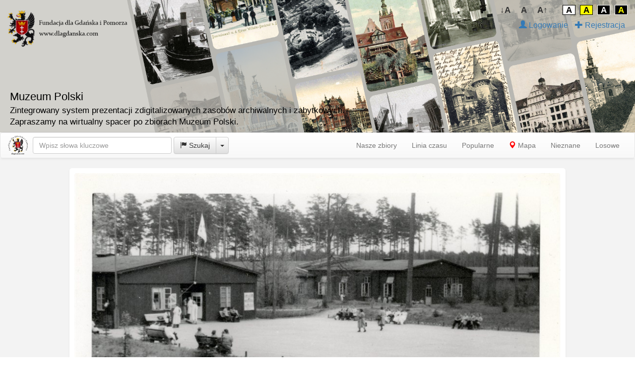

--- FILE ---
content_type: text/html; charset=utf-8
request_url: https://muzeumpolski.pl/resource/1299_prewentorium-pck-w-dzierzaznie.html
body_size: 42018
content:


<!DOCTYPE html PUBLIC "-//W3C//DTD XHTML 1.0 Strict//EN" "http://www.w3.org/TR/xhtml1/DTD/xhtml1-strict.dtd">
<html xmlns="http://www.w3.org/1999/xhtml" xml:lang="pl">
<head><meta http-equiv="X-UA-Compatible" content="IE=Edge" /><meta name="google-site-verification" content="ptJY4CwpFu_6tb46cx1uM9wxGNnZh0BqjU5nN9oRuck" /><link href="../Styles/bootstrap.css" rel="stylesheet" /><link href="../Styles/bootstrap-theme.css" rel="stylesheet" /><link id="maintheme" href="../Styles/Site.css?v7" rel="stylesheet" /><link rel="icon" href="/favicon.ico" type="image/x-icon" /><meta name="viewport" content="width=device-width, initial-scale=1.0" /><meta name="robots" content="index,follow" /><meta name="generator" content="Muzeum Polski - http://mmcafe.pl/Products" />
    <script type="text/javascript" src="https://maps.googleapis.com/maps/api/js?key=AIzaSyBfap4KQ13JjCodXvnHGhD6GbzxMckzPWk&libraries=places"></script>
        
    <script async src="https://www.googletagmanager.com/gtag/js?id=UA-114025931-1"></script>
    <script>
        window.dataLayer = window.dataLayer || [];
    function gtag() { dataLayer.push(arguments); }
    gtag('js', new Date());

        gtag('config', 'UA-114025931-1');
        gtag('config', 'G-361262584');
        
    </script>


<script type="text/javascript">
    var autocomplete = null;
    var autocompleteListener = null;
    var topmode = 1;
    var isleft = 0;

    var documentFontSize = localStorage.getItem("themeFontSize");
    if (documentFontSize == null) documentFontSize = 14;
    setTheme();

    function setTheme() {
        var theme = localStorage.getItem("themeCSS");
        if (theme != null) updateTheme(theme);
    }

    function updateFontSize() {
        try {
            var documentStyle = document.body.style;
            documentStyle.fontSize = documentFontSize + 'px';
        } catch { }
    }
    function updateTheme(theme) {
        try {
            document.getElementById('maintheme').href = "/Styles/" + theme+ ".css?v5";
        } catch { }
    }
    function topContrastControlsFontDecrease() {
        documentFontSize--;
        if (documentFontSize < 10) documentFontSize = 10;
        localStorage.setItem('themeFontSize', documentFontSize);
        updateFontSize();
    }
    function topContrastControlsFontNormal() {
        documentFontSize = 14;
        localStorage.setItem('themeFontSize', documentFontSize);
        updateFontSize();
    }
    function topContrastControlsFontIncrese() {
        documentFontSize++;
        if (documentFontSize > 26) documentFontSize = 26;
        localStorage.setItem('themeFontSize', documentFontSize);
        updateFontSize();
    }

    function topContrastControlsBackgroundNormal() {
        updateTheme("Site");
        localStorage.setItem('themeCSS', "Site");
    }
    function topContrastControlsBackgroundInverted() {
        updateTheme("Site_Inverted");
        localStorage.setItem('themeCSS', "Site_inverted");
    }
    function topContrastControlsBackgroundYellow() {
        updateTheme("Site_yellow");
        localStorage.setItem('themeCSS', "Site_yellow");
    }
    function topContrastControlsBackgroundYellowInverted() {
        updateTheme("Site_inverted_yellow");
        localStorage.setItem('themeCSS', "Site_inverted_yellow");
    }







    function hideSearch(keysfield) {
        var keyprev = document.getElementById("topsearchprev");
        keyprev.style.visibility = "collapse";
    }

    function searchsetmode() {
        if (topmode == 0) {
            if (autocomplete != null) return;
            autocomplete = new google.maps.places.Autocomplete((document.getElementById('topsearch')),{types:['geocode']});
            autocompleteListener = google.maps.event.addListener(autocomplete, 'place_changed', function() {topshowfound();});
        }
        else
        {
            if (autocomplete != null) {
                google.maps.event.removeListener(autocompleteListener);
                google.maps.event.clearInstanceListeners(autocomplete);
                $(".pac-container").remove();
                autocomplete = null;
            }
        }
    }
    function searchinitialize()  {
        setTimeout(function(){ topsearchmode(topmode); }, 100);  
    }
    function topshowfound() {
        var place = autocomplete.getPlace();
        location.href = "/Map/Map.aspx?la=" + place.geometry.location.lat() + "&lo=" + place.geometry.location.lng() +
            "&find=" + place.formatted_address + "&fmode=map";
    }

    function topsearchmode(mode) {
        var search = document.getElementById('topsearch');
        var icon = document.getElementById('topselicon');
        switch (mode)
        {
            case 0:
                search.placeholder = "Wpisz adres miejsca";
                icon.innerHTML = "<span class='glyphicon glyphicon-map-marker'></span>";
                break;
            case 1:
                search.placeholder = "Wpisz słowa kluczowe";
                icon.innerHTML = "<span class='glyphicon glyphicon-flag'></span>";
                break;
            case 2:
                search.placeholder = "Czego szukasz w sklepie?";
                icon.innerHTML = "<span class='glyphicon glyphicon-shopping-cart'></span>";
                break;
        }
        topmode = mode;
        searchsetmode();
    }
    function settopsearchmode(mode) {
        topsearchmode(mode);
        var search = document.getElementById('topsearch');
        search.value = "";
    }
    function topsearchaction() {
        var search = document.getElementById('topsearch');
        if (topmode == 0)
        {
            if(search.value.length == 0)    location.href = "?find=";
            return;
        }
        if(search.value.length > 0)
            location.href = "/Search/Search.aspx?find=" + urlencode(search.value) + "&fmode=" + (topmode == 1 ? "keys" : "shop");
    }
    function topkeypress(event) {
        if ((event != null ? event.keyCode : window.event.keyCode) == 13) {
            topsearchaction();
            return (false);
        }
        return (true);
    }
    function resizepage() {
        var width = document.documentElement.clientWidth;
                
        document.getElementById('topinfotxt').style.display = width < 750 ? "none" : "inline";
        
        document.getElementById('serviceinfo').style.display = width < 700 ? "none" : "inline";
        var res = document.getElementById('resterms');
        if (res != null)
            res.style.display = width < 500 ? "none" : "inline";
//        document.getElementById('topfundacjalogo').style.display = none < 750 ? "none" : "inline";
    }
    function start() {

        resizepage();

        if (localStorage.getItem("muzeumpolski_cookies") == "1")
            return;

        //  show cookies info
        var clientWidth;
        var clientHeight;
        if (document.compatMode == "CSS1Compat") {
            clientWidth = document.documentElement.clientWidth;
            clientHeight = document.documentElement.clientHeight;
        }
        else {
            clientWidth = document.body.clientWidth;
            clientHeight = document.body.clientHeight;
        }
        var cooks = document.getElementById('cooks');
        
        cooks.style.left = (clientWidth - 350) + "px";
        cooks.style.top = (clientHeight - 350 - 20) + "px";
        cooks.style.display = 'block';
    }
    function closecookies() {
        var cooks = document.getElementById('cooks');
        cooks.style.display = 'none';
        localStorage.setItem("muzeumpolski_cookies", "1");
    }
    window.addEventListener("load", start);
    window.addEventListener("resize", resizepage);
    google.maps.event.addDomListener(window, 'load', searchinitialize);
</script>


    

    <meta name="description" content="Prewentorium przeciwgruźlicze dla 600 dzieci, zostało wybudowane przez Szwedzki Czerwony Krzyż w 1946 r. Kompleks składał się z 34 drewnianych budynków rozlokowanych na obszarze 15 ha i składał się z 900 izb. Obsługa składała się z 200 osób w tym był personel medyczny 4 osoby z Szwecji i 55 z Polski m.in. byłe więźniarki obozu w Ravensbrück, przeszkolone jako pielęgniarki w Szwecji oraz personel wychowawczy w całości z Polski. W czerwcu 1947 r. misja szwedzka opuściła ośrodek zostawiając go całkowicie w gestii PCK." />
    <meta name="keywords" content="Muzeum Polski,szpital, dzierżążno, PCK, gruźlica, " />
    <script src="/OpenMap/ol/ol.js"></script>
    <link rel="stylesheet" href="/OpenMap/ol/ol.css" type="text/css"/>
    <link  href="/imageviewer/viewer.css" rel="stylesheet">
    <script src="/imageviewer/viewer.js"></script>



    <script type="text/javascript">
        var map;
        var dragMarker = null;
        var startPos;
        

  

        function gomap() {
            var curmaplink = "/Map/Map.aspx?show=[[54.3252016068516],[18.2564223192969],[54.331453857656],[18.2667075060643]]";
            window.location.assign(curmaplink);
        }

        function initmap() {
            var lat = 54.3283277322538;
            var lon = 18.2615649126806;
            var zoom = 17;

            var map = new ol.Map({
                target: 'mmap-canvas',
                layers: [
                    new ol.layer.Tile({
                        source: new ol.source.OSM()
                    })
                ],
                view: new ol.View({
                    center: ol.proj.fromLonLat([lon, lat]),
                    zoom: zoom
                })
            });
            var layer = new ol.layer.Vector({
                source: new ol.source.Vector({
                    features: [
                        new ol.Feature({
                            geometry: new ol.geom.Point(ol.proj.fromLonLat([lon, lat]))
                        })
                    ]
                }),
                style: new ol.style.Style({
                    image: new ol.style.Icon({
                        anchor: [0.5, 0.5],
                        anchorXUnits: "fraction",
                        anchorYUnits: "fraction",
                        src: "/OpenMap/img/marker.png"
                    })
                })
            });
            map.addLayer(layer);
        }




    </script>

 

<meta property="og:type" content="website" />
<meta property="og:title" content='Prewentorium PCK w Dzierżążnie' />
<meta property="og:description" content='Prewentorium przeciwgruźlicze dla 600 dzieci, zostało wybudowane przez Szwedzki Czerwony Krzyż w 1946 r. Kompleks składał się z 34 drewnianych budynków rozlokowanych na obszarze 15 ha i składał się z 900 izb. Obsługa składała się z 200 osób w tym był personel medyczny 4 osoby z Szwecji i 55 z Polski m.in. byłe więźniarki obozu w Ravensbrück, przeszkolone jako pielęgniarki w Szwecji oraz personel wychowawczy w całości z Polski. W czerwcu 1947 r. misja szwedzka opuściła ośrodek zostawiając go całkowicie w gestii PCK.' />
<meta property="og:image" content='https://muzeumpolski.pl/images_preview/_1299_prewentorium-pck-w-dzierzaznie.jpg' />
<meta property="og:url" content="https://muzeumpolski.pl/resource/1299_prewentorium-pck-w-dzierzaznie.html" />
<title>
	Prewentorium PCK w Dzierżążnie
</title></head>

<body data-twttr-rendered="true" class="mbody"  oncontextmenu="return false;"  >
    <form method="post" action="Resource.aspx" id="ctl01" enctype="multipart/form-data">
<div class="aspNetHidden">
<input type="hidden" name="__VIEWSTATE" id="__VIEWSTATE" value="uFHaOorGFP0B5GQWImfWhJEK+V2b0MBX3G2h8Ex8LA3mNXlMhg06M2bLlw3QbaLW5B7mWea5dOOlNBhi7VGdvvojSZ54GhcxmFbqfLsGtJg=" />
</div>





<div class="header_pannel" >
           
    <a href="/Start.aspx"><img src="/Images/fundacja-muzeum-polski.png" class="topBaner" /></a>
        
<!--
<div id="serviceinfo" style="position: absolute;top:10px;left:10px;display: none;color:#555555;font-size:14px">
    <a target="_blank" title='Multimedia Cafe' href="https://mmcafe.pl" >
        <img style="margin-left:16px" src="/Images/mmcafe.png" /><br />Multimedia Cafe</a>
</div>
-->
   
    <div id="topinfotxt" class="topinfotxtblock">
    <span style="font-size:160%">Muzeum Polski</span><br />
       
       <span style="font-size:120%">Zintegrowany system prezentacji zdigitalizowanych zasobów archiwalnych i zabytkowych.</span><br />
        
    <span style="font-size:120%">Zapraszamy na wirtualny spacer po zbiorach Muzeum Polski.</span>

   </div>

                <div style="position: absolute;right:10px;top:10px;">
    <button type="button" class="top_contrast_controls" onclick="topContrastControlsFontDecrease()" style="font-size: 17px;">↓A</button>
    <button type="button" class="top_contrast_controls" onclick="topContrastControlsFontNormal()" style="font-size: 17px;">A</button>
    <button type="button" class="top_contrast_controls" onclick="topContrastControlsFontIncrese()" style="font-size: 17px;margin-right: 2rem;">A↑</button>

    <button type="button" class="top_contrast_controls" onclick="topContrastControlsBackgroundNormal()" style="font-size: 17px;border: 1px solid black;border-color: black;background-color: white;color:black">A</button>
    <button type="button" class="top_contrast_controls" onclick="topContrastControlsBackgroundYellow()" style="font-size: 17px;border: 1px solid black;border-color: black;color: black;background-color: yellow;">A</button>
    <button type="button" class="top_contrast_controls" onclick="topContrastControlsBackgroundInverted()" style="font-size: 17px;color: white;background-color: black;border: 1px solid white;">A</button>
    <button type="button" class="top_contrast_controls" onclick="topContrastControlsBackgroundYellowInverted()" style="font-size: 17px;color: yellow;background-color: black;border: 1px solid white;">A</button>
            </div>

    <div style="position: absolute;right:10px;top:40px;font-size:16px">
<ul class="footer_links">
    
      <li><a href="/Account/Login.aspx"><span class='glyphicon glyphicon-user'></span>&nbsp;Logowanie</a></li> 
      <li><a href="/Account/Register.aspx"><span class='glyphicon glyphicon-plus'></span>&nbsp;Rejestracja</a></li> 
    
</ul>
</div>

</div>


<nav style='margin-bottom:0px' class="navbar navbar-default" role="navigation">
  <div class="container-fluid">

    <div class="navbar-header" style='margin-right:-20px'>
      <button type="button" class="navbar-toggle collapsed" data-toggle="collapse" data-target="#bs-example-navbar-collapse-1">
        <span class="sr-only">Toggle navigation</span>
        <span class="icon-bar"></span>
        <span class="icon-bar"></span>
        <span class="icon-bar"></span>
      </button>

      <a class="navbar-brand" title='Muzeum Polski' href="/Default.aspx" ><img style='margin-top:-10px' src="/Images/fundacja.png" class="imgbackground"/></a>


    </div>
 
    <div class="collapse navbar-collapse" id="bs-example-navbar-collapse-1">


     <div class="navbar-form navbar-left" role="search">


        <div class="form-group" >
            <input onkeyup='getKywords("topsearch", "topsearchprev", true, 
               topmode == 1 ? 1 :
                2)' onkeypress="return(topkeypress(event));" type="text" value='' id='topsearch' class="form-control" placeholder="Wpisz słowa kluczowe" style="min-width:280px;"/>
            <div class='searchprev' id="topsearchprev"></div>
        </div>
<div class="btn-group">
  <button type="button" onclick='topsearchaction()' class="btn btn-default"><span id='topselicon'><span class="glyphicon glyphicon-flag"></span></span>&nbsp;Szukaj</button>
  <button type="button" class="btn btn-default dropdown-toggle" data-toggle="dropdown" aria-expanded="false">
    <span class="caret"></span>
    <span class="sr-only">Toggle Dropdown</span>
  </button>
  <ul class="dropdown-menu" role="menu">
    <li><a href="javascript:settopsearchmode(1)"><span class="glyphicon glyphicon-flag"></span>&nbsp;Szukaj eksponatu</a></li>
    <li><a href="javascript:settopsearchmode(0)"><span class="glyphicon glyphicon-map-marker"></span>&nbsp;Szukaj miejsca</a></li>

  </ul>
</div>
      </div>


      <ul class="nav navbar-nav navbar-right">
                       


                <li><a href="/Default.aspx">Nasze zbiory</a></li> 
                <li><a href="/Timeline.aspx">Linia czasu</a></li> 
                <li><a href="/Popular.aspx">Popularne</a></li> 
                <li><a href="/Map/Map.aspx"><span style='color:red' class='glyphicon glyphicon-map-marker'></span>&nbsp;Mapa</a></li> 
                <li><a href="/NoMap.aspx">Nieznane</a></li> 
                <li><a href="/Start.aspx">Losowe</a></li> 
                  
      </ul>

    </div>
  </div>
</nav>





<div class="content_wrapper" >
  <div class='content_inner'>
            




  <div class="content_wrapper" style="text-align:center;" >
  <div id='contentinner' class='content_inner'>
  
<div id="leftInfoCol" class="resource_photo_col" style='max-width:1000px;text-align:left;'>

             




     <div class='resource_image_box'>
     

         <div style="position: relative">

            <img id='imgviewer' class='resource_image' src='/images_preview/_1299_prewentorium-pck-w-dzierzaznie.jpg' alt="Prewentorium PCK w Dzierżążnie" />

        

         </div>
     
     <div style='text-align:right;margin-right:10px;'>
        
            Obraz pochodzi z <b><span id='edat1299'>ok. 1950 r.</span></b>&nbsp;
          <br /> 
<div class="fb-share-button" data-href="https://muzeumpolski.pl/resource/1299_prewentorium-pck-w-dzierzaznie.html" data-layout="button_count"></div>&nbsp;

        
            Wyświetlono: 
                     3055
         
             ,&nbsp;Lubi: <span id='likectr'>0</span>.
                 

         &nbsp;<span class='resource_stat'>
         
        <a href="javascript:showeditpopup('editpopup','/Resource/Resource.ashx?violation=1299')" title='Zgłoś nieodpowiednie treści'><span class="glyphicon glyphicon-ban-circle" style="color:#337ab7"></span></a>&nbsp;
        
        <a href='/resource/1300.html' title='Poprzedni zasób tego użytkownika'><span class="glyphicon glyphicon-circle-arrow-left" style="color:#337ab7"></span></a>&nbsp;
        
        <a href='/resource/1298.html' title='Kolejny zasób tego użytkownika'><span class="glyphicon glyphicon-circle-arrow-right" style="color:#337ab7"></span></a>
        

        </span>

     </div>
     <div class='resource_description'>
     <h4>
            

<span id='mtitle'>Prewentorium PCK w Dzierżążnie</span></h4>
<div id='titleedit' style='text-align:right;display:none'>
    <textarea id="etitle" maxlength="150" style='width:100%' class="form-control" placeholder="Wpisz tytuł zasobu" rows="1"></textarea>
    <div style='text-align:right'><a style='margin-top:10px' href="javascript:editend('titleedit','mtitle');" class='btn btn-default btn-sm' role='button'>Zamknij</a>&nbsp;
    <a style='margin-top:10px' href="javascript:editsave('titleedit','mtitle','etitle','/Resource/Resource.ashx?savetitle=1299');" class='btn btn-default btn-sm' role='button'>Zapisz</a></div>
</div>
     
         
         
         
         <h5>
            
<span id='mdesc'>Prewentorium przeciwgruźlicze dla 600 dzieci, zostało wybudowane przez Szwedzki Czerwony Krzyż w 1946 r. Kompleks składał się z 34 drewnianych budynków rozlokowanych na obszarze 15 ha i składał się z 900 izb. Obsługa składała się z 200 osób w tym był personel medyczny 4 osoby z Szwecji i 55 z Polski m.in. byłe więźniarki obozu w Ravensbrück, przeszkolone jako pielęgniarki w Szwecji oraz personel wychowawczy w całości z Polski. W czerwcu 1947 r. misja szwedzka opuściła ośrodek zostawiając go całkowicie w gestii PCK.</span></h5>
<div id='descredit' style='text-align:right;display:none'>
    <textarea id="edescr" style='height:100px;width:100%' class="form-control" placeholder="Opisz swój obraz" rows="4"></textarea>
    <div style='text-align:right'><a style='margin-top:10px' href="javascript:editend('descredit','mdesc');" class='btn btn-default btn-sm' role='button'>Zamknij</a>&nbsp;
    <a style='margin-top:10px' href="javascript:editsave('descredit','mdesc','edescr','/Resource/Resource.ashx?savedescr=1299');" class='btn btn-default btn-sm' role='button'>Zapisz</a></div>
</div>



        
            



         <div style='text-align:left;margin-right:10px;'>

            

             

<div>
        <h4>
            
            <span class="glyphicon glyphicon-flag"></span>&nbsp;Słowa kluczowe:</h4>
            
            
<div id='mkeys'><a href='/Search/Search.aspx?find="szpital"&fmode=keys'>szpital</a>, <a href='/Search/Search.aspx?find="dzierżążno"&fmode=keys'>dzierżążno</a>, <a href='/Search/Search.aspx?find="PCK"&fmode=keys'>PCK</a>, <a href='/Search/Search.aspx?find="gruźlica"&fmode=keys'>gruźlica</a>, </div>
<div id='keysedit' style='text-align:right;display:none'>
    <textarea id="ekeys" onkeyup='getKywords("ekeys", "skeysfield")' style='height:100px;width:100%' class="form-control" placeholder="Słowa kluczowe. Oddziel je znakiem ; lub ," rows="4"></textarea>
    <div style='visibility:inherit; text-align:left;padding:6px;' id="skeysfield"></div>
    <div style='text-align:right'><a style='margin-top:10px' href="javascript:editend('keysedit','mkeys');" class='btn btn-default btn-sm' role='button'>Zamknij</a>&nbsp;
    <a style='margin-top:10px' href="javascript:editsave('keysedit','mkeys','ekeys','/Resource/Resource.ashx?savekeys=1299');" class='btn btn-default btn-sm' role='button'>Zapisz</a></div>
</div>
</div>


         
         <div style='text-align:left;margin-top:16px;'>
             <a href="javascript:showeditpopup('editpopup','/Resource/Resource.ashx?localization=1299')">
                 <span style="color:Red" class="glyphicon glyphicon-pencil"></span>&nbsp;Zaproponuj zmianę opisu.</a>
         </div>
         



<div style='margin-top:20px'>
             

</div>


             






        
         </div>

     </div></div>



             
        <div class="resource_col_info">
        <h4>Podobne zasoby:</h4>          
           <div style="text-align:center"><a href='/resource/1805_szpital-przy-ul-kieturakisa.html'><div  id='mpx1805' class='photo_thumb'><div class='imgTab'><div class='mapmarker'><span class='glyphicon glyphicon-map-marker'></div><img id='mix1805' class='thumbImg' src='/thumb_preview/_1805.jpg' onmousemove="javascript:mmove('mix1805','/images_preview/_1805.jpg','<b>ok. 1930. Szpital przy ul. Kieturakisa</b><br/>Szpital Najświętszej Marii Panny (St. Marien-Krankenhaus) założony został w roku 1852 w związku z epidemią cholery przez Komitet Pań i Panien (Frauen und Jungfrauenkomitee) a prowadzony był przez siostry Boromeuszki. Kilkukrotnie był rozbudowywany, po wojnie był m.in Szpitalem Klinicznym nr 3 Akademii Medycznej w Gdańsku. Od roku 2002 stoi opuszczony.',350,223)" OnMouseout="javascript:mout()"></div><div id='edat1805' class='photo_thumb_ovr'>ok. 1930</div><div class='photo_thumb_caption'><h4 id='edtt1805' class='preview_text_title'>Szpital przy ul. Kieturakisa</h4><div class='preview_text'>Szpital Najświętszej Marii Panny (St. Marien-Krankenhaus) założony został w roku 1852 w związku z epidemią cholery przez Komitet Pań i Panien (Frauen und Jungfrauenkomitee) a prowadzony był przez siostry Boromeuszki. Kilkukrotnie był rozbudowywany, po wojnie był m.in Szpitalem Klinicznym nr 3 Akademii Medycznej w Gdańsku. Od roku 2002 stoi opuszczony.</div></div></div></a><a href='/resource/2220_szpital-sw-elzbiety.html'><div  id='mpx2220' class='photo_thumb'><div class='imgTab'><div class='mapmarker'><span class='glyphicon glyphicon-map-marker'></div><img id='mix2220' class='thumbImg' src='/thumb_preview/_2220.jpg' onmousemove="javascript:mmove('mix2220','/images_preview/_2220.jpg','<b>1958. Szpital św. Elżbiety</b><br/>Odbudowana II kondygnacja d. szpitala św. Elżbiety wraz z nowo postawioną drewnianą więźbą dachową.',350,252)" OnMouseout="javascript:mout()"></div><div id='edat2220' class='photo_thumb_ovr'>1958</div><div class='photo_thumb_caption'><h4 id='edtt2220' class='preview_text_title'>Szpital św. Elżbiety</h4><div class='preview_text'>Odbudowana II kondygnacja d. szpitala św. Elżbiety wraz z nowo postawioną drewnianą więźbą dachową.</div></div></div></a><a href='/resource/1711_budynki-oddzialu-chirurgicznego-szpitala-miejskiego.html'><div  id='mpx1711' class='photo_thumb'><div class='imgTab'><div class='mapmarker'><span class='glyphicon glyphicon-map-marker'></div><img id='mix1711' class='thumbImg' src='/thumb_preview/_1711.jpg' onmousemove="javascript:mmove('mix1711','/images_preview/_1711.jpg','<b>ok. 1930. Budynki oddziału chirurgicznego Szpitala Miejskiego</b><br/>Teren zielony pomiędzy budynkami oddziału chirurgicznego szpitala przy Dębinkach. W odróżnieniu od swych protoplastów czyli szpitala przy Dyrekcyjnej i Rogaczewskiego, nowy szpital charakteryzował się rozdzielnością poszczególnych klinik, przez co znalazło tu miejsce sporo terenów zielonych służących relaksu osób leczonych i personelu medycznego oraz swobodniejszych odwiedzin chorych przez bliskich. Współcześnie teren jest zabudowany budynkiem nr 3.',350,256)" OnMouseout="javascript:mout()"></div><div id='edat1711' class='photo_thumb_ovr'>ok. 1930</div><div class='photo_thumb_caption'><h4 id='edtt1711' class='preview_text_title'>Budynki oddziału chirurgicznego Szpitala Miejskiego</h4><div class='preview_text'>Teren zielony pomiędzy budynkami oddziału chirurgicznego szpitala przy Dębinkach.
W odróżnieniu od swych protoplastów czyli szpitala przy Dyrekcyjnej i Rogaczewskiego, nowy szpital charakteryzował się rozdzielnością poszczególnych klinik, przez co znalazło tu miejsce sporo terenów zielonych służących relaksu osób leczonych i personelu medycznego oraz swobodniejszych odwiedzin chorych przez bliskich.
Współcześnie teren jest zabudowany budynkiem nr 3.</div></div></div></a><a href='/resource/2107_palac-stawowie.html'><div  id='mpx2107' class='photo_thumb'><div class='imgTab'><div class='mapmarker'><span class='glyphicon glyphicon-map-marker'></div><img id='mix2107' class='thumbImg' src='/thumb_preview/_2107.jpg' onmousemove="javascript:mmove('mix2107','/images_preview/_2107.jpg','<b>1928. Pałac Stawowie</b><br/>W roku 1856 majątek  Hochwasser zakupił Heinrich Theodor Behrend, posiadacz fabryki maszyn i odlewnię żelaza w Oliwie i po zburzeniu istniejącej tu gospody założył park oraz wybudował  Belweder  czyli znany po dziś dzień pałacyk Stawowie. W roku 1905 całość wykupiła pruska armia urządzając tu miejsce dla wojennych rekonwalescentów. Po pierwszej wojnie światowej budynek oraz przynależny doń park, służył różnym machinacjom finansowym, obficie obciążając hipotekę. Po roku 1933 gdy opłacono długi i wykreślono je z hipoteki, władze Wolnego Miasta Gdańska urządziły tu oddział ozdrowieńczy dla szpitala na Dolnym Mieście oraz dokonano rozbudowy pałacu poprzez dobudowę skrzydła a także wprowadzono centralne ogrzewanie i dostęp do wody ciepłej i zimnej w wszystkich pomieszczeniach ośrodka. Podczas II wojny światowej obiekt znów znalazł się pod kontrolą wojska gdzie utworzono  Reserve-Lazarett-Danzig, Teil-Lazarett V Hochwasser . W tym samym czasie, od listopada 1939 r. utworzono na obszarze Stawowia pomocniczy kobiecy obóz Gdańskiej Służby Pracy Kobiet (Danziger Frauenarbeitsdienst DFAD), najprawdopodobniej wspierającej obsługę wojennych rekonwalescentów, który istniał ok. roku czasu. Po zajęciu Sopotu, przez kilka miesięcy kwaterowało tutaj dowództwo wojsk sowieckich a następnie utworzono tu pogotowie opiekuńcze dla dzieci a następnie dom rodzinny dla dzieci osieroconych i nie mogących znaleźć zaginionych w czasie wojny najbliższych. Ośrodek ten funkcjonował do października roku 1954 kiedy został przeniesiony do Wrzeszcza na ul. Jaśkowa Dolina. Po niezbędnych remontach i adaptacjach znalazł się tutaj Miejski Szpital Specjalistyczny Położniczo-Ginekologiczny im. Dr Heleny Wolf, działający do połowy roku 1961. W lipcu nastąpiła kolejna zmiana użytkownika i stał się nim Wojewódzki Szpital Przeciwgruźliczy działający do roku 2003 kiedy to został przeniesiony na ul. Smoluchowskiego. W międzyczasie dokonano kolejnych remontów pałacu w latach 1974-1975. Mimo iż w roku 2008 pojawił się nowy właściciel obiektu, faktycznie od wyprowadzki Szpitala Przeciwgruźliczego, wszystko powoli acz systematycznie niszczeje. ',350,221)" OnMouseout="javascript:mout()"></div><div id='edat2107' class='photo_thumb_ovr'>1928</div><div class='photo_thumb_caption'><h4 id='edtt2107' class='preview_text_title'>Pałac Stawowie</h4><div class='preview_text'>W roku 1856 majątek "Hochwasser"zakupił Heinrich Theodor Behrend, posiadacz fabryki maszyn i odlewnię żelaza w Oliwie i po zburzeniu istniejącej tu gospody założył park oraz wybudował "Belweder" czyli znany po dziś dzień pałacyk Stawowie.
W roku 1905 całość wykupiła pruska armia urządzając tu miejsce dla wojennych rekonwalescentów. Po pierwszej wojnie światowej budynek oraz przynależny doń park, służył różnym machinacjom finansowym, obficie obciążając hipotekę. Po roku 1933 gdy opłacono długi i wykreślono je z hipoteki, władze Wolnego Miasta Gdańska urządziły tu oddział ozdrowieńczy dla szpitala na Dolnym Mieście oraz dokonano rozbudowy pałacu poprzez dobudowę skrzydła a także wprowadzono centralne ogrzewanie i dostęp do wody ciepłej i zimnej w wszystkich pomieszczeniach ośrodka.
Podczas II wojny światowej obiekt znów znalazł się pod kontrolą wojska gdzie utworzono "Reserve-Lazarett-Danzig, Teil-Lazarett V Hochwasser".
W tym samym czasie, od listopada 1939 r. utworzono na obszarze Stawowia pomocniczy kobiecy obóz Gdańskiej Służby Pracy Kobiet (Danziger Frauenarbeitsdienst DFAD), najprawdopodobniej wspierającej obsługę wojennych rekonwalescentów, który istniał ok. roku czasu.
Po zajęciu Sopotu, przez kilka miesięcy kwaterowało tutaj dowództwo wojsk sowieckich a następnie utworzono tu pogotowie opiekuńcze dla dzieci a następnie dom rodzinny dla dzieci osieroconych i nie mogących znaleźć zaginionych w czasie wojny najbliższych. Ośrodek ten funkcjonował do października roku 1954 kiedy został przeniesiony do Wrzeszcza na ul. Jaśkowa Dolina. Po niezbędnych remontach i adaptacjach znalazł się tutaj Miejski Szpital Specjalistyczny Położniczo-Ginekologiczny im. Dr Heleny Wolf, działający do połowy roku 1961.
W lipcu nastąpiła kolejna zmiana użytkownika i stał się nim Wojewódzki Szpital Przeciwgruźliczy działający do roku 2003 kiedy to został przeniesiony na ul. Smoluchowskiego. W międzyczasie dokonano kolejnych remontów pałacu w latach 1974-1975.
Mimo iż w roku 2008 pojawił się nowy właściciel obiektu, faktycznie od wyprowadzki Szpitala Przeciwgruźliczego, wszystko powoli acz systematycznie niszczeje.
</div></div></div></a><a href='/resource/1713_szpital-miejski-oddzial-chirurgii.html'><div  id='mpx1713' class='photo_thumb'><div class='imgTab'><div class='mapmarker'><span class='glyphicon glyphicon-map-marker'></div><img id='mix1713' class='thumbImg' src='/thumb_preview/_1713.jpg' onmousemove="javascript:mmove('mix1713','/images_preview/_1713.jpg','<b>ok. 1920. Szpital Miejski oddział Chirurgii</b><br/>Szpital przy Rogaczewskiego (Sandgrube) był specjalistycznym oddziałem chirurgicznym lazaretu przy Dyrekcyjnej.który powstawał w latach 1885-86 a oddany do użytku, pod koniec 1887 r. W roku 1911 oddział został przeniesiony do nowego szpitala na Dębinkach, natomiast w obiekcie znalazły swe miejsce przychodnie i polikliniki lekarskie a także miejski zespól pomocy społecznej. Od 1949 r. mieści się tutaj Regionalna Dyrekcja Lasów Państwowych',350,260)" OnMouseout="javascript:mout()"></div><div id='edat1713' class='photo_thumb_ovr'>ok. 1920</div><div class='photo_thumb_caption'><h4 id='edtt1713' class='preview_text_title'>Szpital Miejski oddział Chirurgii</h4><div class='preview_text'>Szpital przy Rogaczewskiego (Sandgrube) był specjalistycznym oddziałem chirurgicznym lazaretu przy Dyrekcyjnej.który powstawał w latach 1885-86 a oddany do użytku, pod koniec 1887 r.
W roku 1911 oddział został przeniesiony do nowego szpitala na Dębinkach, natomiast w obiekcie znalazły swe miejsce przychodnie i polikliniki lekarskie a także miejski zespól pomocy społecznej.
Od 1949 r. mieści się tutaj Regionalna Dyrekcja Lasów Państwowych</div></div></div></a><a href='/resource/1783_park-przy-szpitalu-najswietszej-maryi-panny-stmarienkrankenhaus-na-dolnym-miescie.html'><div  id='mpx1783' class='photo_thumb'><div class='imgTab'><div class='mapmarker'><span class='glyphicon glyphicon-map-marker'></div><img id='mix1783' class='thumbImg' src='/thumb_preview/_1783.jpg' onmousemove="javascript:mmove('mix1783','/images_preview/_1783.jpg','<b>ok. 1930. Park przy szpitalu Najświętszej Maryi Panny (St.Marien-Krankenhaus) na Dolnym Mieście.</b><br/>Przyszpitalny park dla pacjentów ośrodka. W głębi widoczny kościół Niepokalanego Poczęcia NMP przy ul. Łąkowej.',350,220)" OnMouseout="javascript:mout()"></div><div id='edat1783' class='photo_thumb_ovr'>ok. 1930</div><div class='photo_thumb_caption'><h4 id='edtt1783' class='preview_text_title'>Park przy szpitalu Najświętszej Maryi Panny (St.Marien-Krankenhaus) na Dolnym Mieście.</h4><div class='preview_text'>Przyszpitalny park dla pacjentów ośrodka. W głębi widoczny kościół Niepokalanego Poczęcia NMP przy ul. Łąkowej.</div></div></div></a></div>
        </div>
    



    </div>



<div id='resizecol' class= "resource_info_container_fundacja" style="text-align:left;">


  <div class="resource_col_info" id="user_page_map">
  

            <div id="mmap-canvas" style='width:100%;height:300px;overflow:hidden'></div>


                <div style='margin-top:10px'>
                <a href="javascript:gomap()"><span class="glyphicon glyphicon-map-marker"></span>&nbsp;Zobacz inne zasoby w pobliżu</a>  
                </div>
                <div style='margin-top:10px'>
            
                <a href="javascript:showeditpopup('editpopup','/Resource/Resource.ashx?localization=1299')"><span style="color:Red" class="glyphicon glyphicon-pencil"></span>&nbsp;Zaproponuj zmianę lokalizacji</a>
                
                </div>

  </div>
 


        <div class="resource_col_info">

    <table style="width: 100%;margin-bottom:10px">
        <tr>
            <td style="width: 1%;" valign='top'>
                
                <img class='avatar_img_res' src='/img_avatar/_37_6859.jpg' />
                

            </td>
            <td valign='top'>
                <h4><a href='/user/37.html'>Wirtualne Muzeum</a></h4>
            </td>
        </tr>
    </table>
        <a href='/user/37.html'>Zobacz inne zasoby tego użytkownika</a><br />
        
        <a href="javascript:showeditpopup('editpopup','/Resource/Resource.ashx?messagetouser=37&refurl=https://muzeumpolski.pl/resource/1299_prewentorium-pck-w-dzierzaznie.html')">Wyślij wiadomość do tego użytkownika</a><br />
        
    </div>



</div>  



<script type="text/javascript">
    window.onload = function () { resizecol(); } 
    function resizecol() {

        var comments = document.getElementById("commentBox");
        if (comments != null) comments.id  = "commentBox";

        var infocol = document.getElementById("resizecol");
        var contentinner = document.getElementById("contentinner");
        var cx = contentinner.clientWidth - 1000 - 40;
        if (cx > 600) cx = 600;
        if (cx < 600) 
        {
            if(contentinner.clientWidth > 1000) 
            {
                cx = 1000 + "px";
                infocol.style.marginLeft = "0px";
            }
            else 
            {
                cx = "100%";
                infocol.style.marginLeft = "0px";
            }
            isleft = 1;

            if (comments != null) document.getElementById("resizecol").appendChild(comments); 
        }
        else 
        {
            isleft = 0;
            cx += "px";
            infocol.style.marginLeft = "10px";

            if (comments != null)   document.getElementById("leftInfoCol").appendChild(comments); 
        }
        infocol.style.width = cx;

        var mapcanvas = document.getElementById('mmap-canvas');
        if (mapcanvas != null) {
            var clientWidth;
            if (document.compatMode == "CSS1Compat") {
                clientWidth = document.documentElement.clientWidth;
            }
            else {
                clientWidth = document.body.clientWidth;
            }
            var mapheight = (clientWidth - 90);
            if (mapheight > 500)
                mapheight = 500;
            mapcanvas.style.height = mapheight + "px";
        }
        checkscroll();

  
        initmap();

    };
    window.onscroll = function (event) {checkscroll();}
    window.onresize = function(){resizecol();}

    function fullScreen(id) 
    {
        window.open("/Resource/FullScreen.aspx?id=" + id, '', 'fullscreen=yes, scrollbars=auto, titlebar=no');
    }

    
    const viewer = new Viewer(document.getElementById('imgviewer'), {
        inline: false,
        toolbar: false,
        navbar: false,
        viewed() {
            viewer.zoomTo(1);
        },
    });
    
</script>




  </div>
  </div> 
  <div id='editpopup' class="putilpopup" style='width:600px'></div>
  <input type='hidden' id='delres' name='delres' value='0' />

             
</div></div>

    <div id='shoppup' class="putilpopup" style='width:600px'></div>


<div id="fb-root"></div>


    
<div class="footer_pannel" >
<ul class="footer_links">
<li><a href='/Info.aspx'>Informacje o serwisie</a></li>
<li>·</li>
<li><a href='/Terms.aspx'>Regulamin serwisu</a></li>
<li>·</li>
<li><a target="_blanc" href='http://www.gdanskstrefa.com/polityka-prywatnosci/'>Polityka prywatności</a></li>
<li>·</li>
<li><a href='/Contact.aspx'>Formularz kontaktowy</a></li>
<li>·</li>
<li><a target='_blank' href='https://mmcafe.pl'>Copyright © 2026 Multimedia Cafe</a></li>
</ul>


<div style="display: inline-block;width:100%;text-align:center;padding:10px;">



<div class="fitem"><a href="https://niw.gov.pl/" target="_blank"><img src="/Images/fundacja-muzeum-polski-proo.png" /></a></div>



<p>
Zobacz też serwis <a target="_blank" href="https://muzeumpomorza.pl">Muzeum Pomorza</a>
</p>

<p>
Ta strona korzysta z plików cookies. Pozostając na niej akceptujesz warunki ich używania.
</p>

<p>
<i>Serwis administrowany przez <a target='_blank' href='http://www.dlagdanska.com/'>Fundację dla Gdańska i Pomorza</a>.&nbsp;|&nbsp;Serwis zaprojektowany i wykonany przez firmę <a target='_blank' href='http://mmcafe.pl'>Multimedia Cafe</a>. </i>
</p>
<div >
    <span class="fitem imgbackground">
      <a target="_blank" title='Gdańsk Strefa Prestiżu' href="http://gdanskstrefa.com" ><img src="/Images/strefa1.png" /></a>
    </span>
    <span class="fitem imgbackground">
      <a target="_blank" title='Fundacja dla Gdańska i Pomorza' href="http://www.dlagdanska.com/" ><img src="/Images/fundacja1.png" /></a>
    </span>
    <span class="fitem imgbackground">
      <a target="_blank" title='Multimedia Cafe' href="https://mmcafe.pl" ><img src="/Images/mmcafe.png" /></a>
    </span>
</div>

    <div style="width:100%;text-align:right;padding:10px;margin-top:10px">
    Powered by <a href="https://mmcafe.pl/Products" target="_blank">Muzeum Polski</a>.
</div>

<script async defer crossorigin="anonymous" src="https://connect.facebook.net/pl_PL/sdk.js#xfbml=1&version=v15.0&appId=795139634029493&autoLogAppEvents=1" nonce="0yLFqMEh"></script>


</div>
<div class="aspNetHidden">

	<input type="hidden" name="__VIEWSTATEGENERATOR" id="__VIEWSTATEGENERATOR" value="3C9E0795" />
</div></form>

<script src="https://ajax.googleapis.com/ajax/libs/jquery/1.11.1/jquery.min.js"></script>
<script src="/Scripts/bootstrap.min.js"></script>
<script src="/Scripts/portal.js?v=6"></script>

<div id='preview' class='preview' style="z-index:1025;"></div>
<div id='cooks' class='preview' style="z-index:1026;padding:20px;color:white;width:340px;white-space:  normal">
<h4>Informacja dotycząca plików cookies.</h4>
<p>Informujemy, iż w celu zapewnienia prawidłowej pracy naszego serwisu oraz dostosowania go do Państwa potrzeb, korzystamy z informacji zapisanych za pomocą plików cookies. </p>
<p>Pliki cookies można kontrolować za pomocą ustawień swojej przeglądarki.</p>
<p>Dalsze korzystanie z naszego serwisu oznacza, że użytkownik akceptuje stosowanie plików cookies. </p>
<p style="text-align:center"><a class='btn btn-primary btn-lg' role='button' href='javascript:closecookies()'>
<span class='glyphicon glyphicon-ok' aria-hidden='true'></span>&nbsp;Zamknij</a>
</div>

</body>

    <script type="text/javascript">
        updateFontSize();
        setTheme();
    </script>


</html>


--- FILE ---
content_type: text/css
request_url: https://muzeumpolski.pl/Styles/Site.css?v7
body_size: 20182
content:



.top_contrast_controls {
    background: none;
    border: none;
    height: 2rem;
    line-height: 0.5rem;
    cursor: pointer;
    font-weight: bold;
    margin-right: 0.5rem;
}
body {
    font-family: "Helvetica Neue", Helvetica, Arial, sans-serif;
    font-size: 14px;
    line-height: 1.42857143;
    color: #333;
    background-color: #fff;
}
.mbody {
    background-color: #ffffff;
}

      #map-canvas  
      {
      	border-radius: 5px 5px;
      	border:6px solid #ffffff;
      	box-shadow: 3px 1px 2px 0px #aaaaaa;
      	height: 600px;
      	width:100%; 
      	margin: 0; 
      	padding-right: 10px;
      }
      .melement 
      {
      	border-radius: 5px 5px;
      	border:6px solid #ffffff;
      	box-shadow: 3px 1px 2px 0px #aaaaaa;
      	width:100%; 
      	margin: 0; 
      	padding: 0;
      	display: inline-block;
      	vertical-align: top;
      }    
      .editimage
      {
      	border-radius: 5px 5px;
      	border:4px solid #ffffff;
      	display: inline-block;
      	vertical-align: text-top;
      	margin-bottom:10px;
      	margin-right:10px;
      	box-shadow: 1px 1px 2px 0px #eeeeee;
      }
.header_pannel {
    position: relative;
}
.fitem {
    display: inline-block;
    margin-left: 10px;
    padding:10px;
}

.footer_pannel {
    text-align: center;
    border-top: 1px solid #ccc;
    padding-top: 10px;
    padding-bottom: 30px;
    background: #dfdfdf;
}      
.footer_links li
{
	display: inline;
	padding-right: 10px;
}     

.imgprev
{
	position:absolute; 
	left:0; 
	top:0; 
	max-width: 350px;
	max-height: 350px;
	margin:10px;
	border:1px solid #ffffff;	
}
.preview 
{
	white-space: nowrap;
	position: absolute;
	display: none;
	overflow: hidden;
	background:#595555;
	box-shadow: 2px 2px 4px 2px #333333;		
}
.previewtext {
    white-space: pre-wrap;
    position: absolute;
    height: auto;
    left: 10px;
    color: #ffffff;
}
.mapmarker
{
	width:16px;
	height:16px;
	position:absolute;
	margin-left:6px;
	float:left;
	color:#ff0000;
	top:6px;
}         
.thfilename
{
	width:100%;
	height:40px;
	position:absolute;
	float:left;
	color:#444444;
	top:6px;
	font-style:italic;
}    
.smallpopupclose
{
	background:#FCFDFE url(/images/smallclose.png) no-repeat;
	cursor: pointer;
	width:14px;
	height:14px;
	position:relative;
	top:12px;
	margin-right:12px;
	float:right;
}
.popupoverlay 
{
    position: fixed;
    width: 100%;
    height: 100%;
    left: 0;
    top: 0;
    background: rgba(51,51,51,0.5);
    z-index: -10;
}
.putilpopup  
{
	margin:20px auto; 
	border:1px solid #999999; 
	visibility:hidden; 
	position:absolute; 
	z-index:1005; 
	background:#ffffff; 
	color:#000000;  
	border-radius: 5px;
	box-shadow: 2px 12px 14px 0px #666666;
}
.putilpopup .sb-border { background:#96acc1; }
.putilpopup { padding:8px;}
.putilpopup h3 { padding:6px; text-align:left; margin:0; color:#ffffff;}
.putilpopup h3, .putilpopup h3 .sb-inner { 
	background-image: linear-gradient(to bottom, #337ab7 0px, #135a97 100%); 
	box-shadow: 0 2px 2px -2px #666666;}
.putilpopup h3 span { display:block; }
.putilcbody {padding:10px} 
.putilcontent {padding:10px} 
.putilbody {background:#f7f7f7;} 
.putilbtns {text-align:right;}

.datepicbtn {width:28px;height:24px;padding:0px;}
.datepicel {text-align:center;font-weight:bold}
.datepichead {text-align:center;width:10%;vertical-align:top}
.datepicrow {padding:2px;width:10%}
.datepictab {width: 100%;height:80px;}

.putilhelp {font-style:italic;color:#666666;text-align: justify;}
.putildescription {
    color: #666666;
    text-align: justify;
}

.map_baloon_img
{
    box-shadow: 0 1px 1px #dfdfdf; 
    max-width:130px;
    margin-right:10px;
}
.map_audio_img
{
    max-width:130px;
    margin-right:10px;
    margin-bottom:4px;
}
.avatar_img
{
    height:160px;
    margin-right:10px;
} 
.avatar_img_res
{
    height:60px;
    margin-right:10px;
    border-radius: 5px;
} 
.noavatar_comment
{
	font-size: 46px;
	color:#bbbbbb;
	width:64px;
	height:64px;
	text-align:center;
	text-shadow: 2px 2px #eeeeee;
}
.avatar_comment
{
    box-shadow: 0 1px 1px #dfdfdf; 
    height:64px;
    margin-right:10px;
    border-radius: 5px;
} 
.resource_comment
{
    box-shadow: 0 1px 1px #dfdfdf; 
    height:90px;
    margin-right:10px;
    border-radius: 5px;
}
.resource_photo_col {
    display: inline-block;
    margin: 0;
    padding: 0;
    vertical-align: top;
    width: 100%;
    max-width: 1020px;
}
.resource_image_box { 
    text-align: left;
    margin-bottom:20px;
    background-color: #fff;
    border-radius: 5px;
    box-shadow: 0 2px 3px #dfdfdf;    
}
.resource_comment_box { 
    text-align: left;
    margin-bottom:20px;
    background-color: #fff;
    border-radius: 5px;
    box-shadow: 0 2px 3px #dfdfdf; 
    padding:10px;  
    overflow:hidden; 
}
.resource_image {
    max-width: 100%;
    height: auto;
    width: auto\9;
    padding: 10px;
    border-radius: 15px;
    cursor: zoom-in;
} 
.resource_description {
	width:100%;
	text-align:justify;
	padding:10px;
}
.resource_info_container {
    display: inline-block;
    margin: 0;
    padding: 0;
    vertical-align: top;
    width:270px;
}
.resource_info_container_fundacja {
    display: inline-block;
    margin: 0;
    padding: 0;
    vertical-align: top;
    width: 100%;
}
.resource_col_info {
    background-color: #fff;
    border-radius: 5px;
    box-shadow: 0 2px 3px #dfdfdf;
    margin: 0 0 13px;
    padding: 10px;
    display: inline-block;
    width: 100%;
    overflow: hidden;
    text-align: left;
}    
.resource_stat
{
	font-size: 20px;
	text-shadow: 2px 2px #eeeeee;
}



.content_wrapper {
    background-color: #F3F3F3;
    margin: 0px;
    padding: 0px;
    width: 100%;
    min-height: 600px;
}
.content_inner {
    padding: 10px;
}
.login_form {
    margin: 0;
    padding: 15px;
    max-width: 400px;
    width:100%;
    background-color: #fff;
    border-radius: 5px;
    box-shadow: 0 2px 3px #dfdfdf;
	margin-left: auto ;
	margin-right: auto ;    
}
.login_form_add {
    margin: 0;
    padding: 10px;
    width: 400px;
	margin-left: auto ;
	margin-right: auto ;
}

.photo_col_fullsize {
    display: inline-block;
    margin: 0;
    padding: 0;
    vertical-align: top;
    width: 100%;
}
.top_info_fullsize {
    background-color: #fff;
    border-radius: 5px;
    box-shadow: 0 2px 3px #dfdfdf;
    display: inline-block;
    float: left;
    margin: 0px 28px 0px 0px;
    position: relative;
    vertical-align: top;
    display: block;
    width: 100%; 
}
.top_info_fullsize_inv {
    display: inline-block;
    float: left;
    margin: 0px 28px 0px 0px;
    position: relative;
    vertical-align: top;
    display: block;
    width: 100%; 
}

.photo_container {
    margin-top: 10px;
    padding: 0;
    text-align: center;
    width: 100%;
}

.photo_thumb {
    display:inline-block;
    margin: 0 5px 4px 0;
    padding: 0;
    position: relative;
    text-align: center;
    background-color: #fff;
    width:270px;
    height:300px;
    border-radius: 5px;
    box-shadow: 0 2px 3px #c0c0c0;   
	overflow: hidden; 
	vertical-align: top;
}
.imgTab			 
{
	padding-top: 6px;
	width: 100%;
	vertical-align:middle; 
	text-align: center;
	overflow:hidden;
	max-height:200px;
}
.thumbImg {
    max-height: 160px;
    max-width: 220px;
    height: auto;
    width: auto;
    border-radius: 5px;
}
.photo_thumb_ovr {
    background-color: rgba(0, 0, 0, 0.09);
    color: #ffffff;
    left: 0;
    top: 0;
    position: absolute;
    width:100%;
    height:30px;
    z-index: 10;
    line-height:40px;
    overflow: hidden;  
}
.photo_thumb_caption {
	margin: 0px 2px 8px 2px; 
	color: #777;
	text-align: center;
	word-wrap: break-word;
}
.audio_icon_small
{
	font-size: 64px;
	text-shadow: 2px 2px #eeeeee;
	color:#ff6666;
}
.sount_icon
{
	margin-top:20px;
	font-size: 120px;
	text-shadow: 2px 2px #eeeeee;
	color:#ff6666;
}
.sount_icon_sm
{
	font-size: 120px;
	text-shadow: 2px 2px #eeeeee;
	color:#ff6666;
	margin-right:10px;
}
.photo_thumb_small {
    display: inline-block;
    margin: 0 5px 4px 0;
    padding: 4px;
    position: relative;
    text-align: center;
	background-color: #ffffff;
    border-radius: 3px;
    width:100px;
    height:100px;
    box-shadow: 0 2px 3px #c0c0c0;   
	overflow: hidden; 
}
.photo_thumb_img_small
{
	max-width:92px;
	max-height:92px;
}
.mapselthumb
{
	max-width:92px;
	max-height:92px;	
	margin: 2px;
	padding: 2px;
	box-shadow: 0 2px 3px #c0c0c0;
	background-color: #ffffff;
	background: url('/Images/progress.gif') no-repeat center;
}
.thumb_small_ovr {
    background-color: rgba(20, 0, 0, 0.4);
    color: #dddddd;
    left: 0;
    top: 0;
    position: absolute;
    width:100px;
    height:100px;
    z-index: 10;
    line-height:170px;
    overflow: hidden;  
}
.thumb_small_ovr_f {
    background-color: rgba(0, 0, 0, 0);
    color: #eeeeee;
    left: 0;
    top: 0;
    position: absolute;
    width:100px;
    height:100px;
    z-index: 10;
    line-height:170px;
    overflow: hidden; 
}

.info_inner {
	padding:10px;
}

.searchprev {
    -webkit-box-shadow: 4px 4px 12px -6px rgba(0,0,0,0.75);
    -moz-box-shadow: 4px 4px 12px -6px rgba(0,0,0,0.75);
    box-shadow: 4px 4px 12px -6px rgba(0,0,0,0.75);
    visibility: collapse;
    z-index: 1000;
    background: #ffffff;
    border: solid 1px #888888;
    text-align: left;
    padding: 6px;
    width: 280px;
    position: absolute;
}


.pagination {
    display: inline-block;
    padding-left: 0;
    margin: 20px 0;
    border-radius: 4px;
}

    .pagination > li {
        display: inline;
    }

        .pagination > li > a,
        .pagination > li > span {
            position: relative;
            float: left;
            padding: 6px 12px;
            margin-left: -1px;
            line-height: 1.42857143;
            color: #337ab7;
            text-decoration: none;
            background-color: #fff;
            border: 1px solid #ddd;
        }

        .pagination > li:first-child > a,
        .pagination > li:first-child > span {
            margin-left: 0;
            border-top-left-radius: 4px;
            border-bottom-left-radius: 4px;
        }

        .pagination > li:last-child > a,
        .pagination > li:last-child > span {
            border-top-right-radius: 4px;
            border-bottom-right-radius: 4px;
        }

        .pagination > li > a:hover,
        .pagination > li > span:hover,
        .pagination > li > a:focus,
        .pagination > li > span:focus {
            color: #23527c;
            background-color: #eee;
            border-color: #ddd;
        }

    .pagination > .active > a,
    .pagination > .active > span,
    .pagination > .active > a:hover,
    .pagination > .active > span:hover,
    .pagination > .active > a:focus,
    .pagination > .active > span:focus {
        z-index: 2;
        color: #fff;
        cursor: default;
        background-color: #337ab7;
        border-color: #337ab7;
    }

    .pagination > .disabled > span,
    .pagination > .disabled > span:hover,
    .pagination > .disabled > span:focus,
    .pagination > .disabled > a,
    .pagination > .disabled > a:hover,
    .pagination > .disabled > a:focus {
        color: #777;
        cursor: not-allowed;
        background-color: #fff;
        border-color: #ddd;
    }

.pagination-lg > li > a,
.pagination-lg > li > span {
    padding: 10px 16px;
    font-size: 18px;
}

.pagination-lg > li:first-child > a,
.pagination-lg > li:first-child > span {
    border-top-left-radius: 6px;
    border-bottom-left-radius: 6px;
}

.pagination-lg > li:last-child > a,
.pagination-lg > li:last-child > span {
    border-top-right-radius: 6px;
    border-bottom-right-radius: 6px;
}

.pagination-sm > li > a,
.pagination-sm > li > span {
    padding: 5px 10px;
    font-size: 12px;
}

.pagination-sm > li:first-child > a,
.pagination-sm > li:first-child > span {
    border-top-left-radius: 3px;
    border-bottom-left-radius: 3px;
}

.pagination-sm > li:last-child > a,
.pagination-sm > li:last-child > span {
    border-top-right-radius: 3px;
    border-bottom-right-radius: 3px;
}


.navbar-default {
    background-color: #f8f8f8;
    border-color: #e7e7e7;
    background-image: -webkit-linear-gradient(top, #fff 0%, #f8f8f8 100%);
    background-image: -o-linear-gradient(top, #fff 0%, #f8f8f8 100%);
    background-image: -webkit-gradient(linear, left top, left bottom, from(#fff), to(#f8f8f8));
    background-image: linear-gradient(to bottom, #fff 0%, #f8f8f8 100%);
    filter: progid:DXImageTransform.Microsoft.gradient(startColorstr='#ffffffff', endColorstr='#fff8f8f8', GradientType=0);
    filter: progid:DXImageTransform.Microsoft.gradient(enabled = false);
    background-repeat: repeat-x;
    border-radius: 4px;
    -webkit-box-shadow: inset 0 1px 0 rgba(255, 255, 255, .15), 0 1px 5px rgba(0, 0, 0, .075);
    box-shadow: inset 0 1px 0 rgba(255, 255, 255, .15), 0 1px 5px rgba(0, 0, 0, .075);
}

    .navbar-default .navbar-nav > .open > a,
    .navbar-default .navbar-nav > .active > a {
        background-image: -webkit-linear-gradient(top, #dbdbdb 0%, #e2e2e2 100%);
        background-image: -o-linear-gradient(top, #dbdbdb 0%, #e2e2e2 100%);
        background-image: -webkit-gradient(linear, left top, left bottom, from(#dbdbdb), to(#e2e2e2));
        background-image: linear-gradient(to bottom, #dbdbdb 0%, #e2e2e2 100%);
        filter: progid:DXImageTransform.Microsoft.gradient(startColorstr='#ffdbdbdb', endColorstr='#ffe2e2e2', GradientType=0);
        background-repeat: repeat-x;
        -webkit-box-shadow: inset 0 3px 9px rgba(0, 0, 0, .075);
        box-shadow: inset 0 3px 9px rgba(0, 0, 0, .075);
    }


.topBaner {
    max-width: 100%;
    max-height: 100%;
    z-index: 0;
}
.topinfotxtblock {
    position: absolute;
    bottom: 10px;
    left: 20px;
    display: none;
    color: black
}

h4 {
    font-size: 120%;
}

h3 {
    font-size: 160%;
}
h5{
    font-size: 100%;
}

.imgbackground {
    background-color: transparent;
}

.mtable {
    border: 1px solid black;
    border-collapse: collapse;
    padding: 6px;
}

.mtableb {
    border: 1px solid black;
    border-collapse: collapse;
    padding: 6px;
    font-weight:600;
}

.tm-form-wrapper {
  width: 94%;
  display: flex;
  margin-top: 60px;
  flex-direction: column;
  align-items: center;
}

#tm-debt-amount-slider {
  display: flex;
  flex-direction: row;
  align-content: stretch;
  position: relative;
  width: 100%;
  height: 50px;
  -webkit-user-select: none;
     -moz-user-select: none;
      -ms-user-select: none;
          user-select: none;
}
    #tm-debt-amount-slider::before {
        content: " ";
        position: absolute;
        height: 2px;
        width: 100%;
        top: 50%;
        left: 50%;
        transform: translate(-50%, -50%);
        background: #AEB6BF;
    }
#tm-debt-amount-slider input, #tm-debt-amount-slider label {
  box-sizing: border-box;
  flex: 1;
  -webkit-user-select: none;
     -moz-user-select: none;
      -ms-user-select: none;
          user-select: none;
  cursor: pointer;
}
#tm-debt-amount-slider label {
  display: inline-block;
  position: relative;
  height: 100%;
  transform: rotateZ(-45deg);
  -webkit-user-select: none;
     -moz-user-select: none;
      -ms-user-select: none;
          user-select: none;
}
#tm-debt-amount-slider label::before {
  content: attr(data-debt-amount);
  position: absolute;
  left: 80%;
  font-size: 85%;
  font-weight: 400;
  white-space: nowrap;
  opacity: 0.85;
  transition: all 0.15s ease-in-out;
}
    #tm-debt-amount-slider label::after {
        content: " ";
        position: absolute;
        left: 50%;
        top: 50%;
        transform: translate(-50%, -50%);
        width: 20px;
        height: 20px;
        border: 2px solid #AEB6BF;
        background: #f0f0f0;
        border-radius: 50%;
        pointer-events: none;
        -webkit-user-select: none;
        -moz-user-select: none;
        -ms-user-select: none;
        user-select: none;
        z-index: 1;
        cursor: pointer;
        transition: all 0.15s ease-in-out;
    }
#tm-debt-amount-slider label:hover::after {
  transform: translate(-50%, -50%) scale(1.3);
}
#tm-debt-amount-slider input {
  display: none;
}
#tm-debt-amount-slider input:checked + label::before {
  font-weight: 600;
  opacity: 1;
}
    #tm-debt-amount-slider input:checked + label::after {
        border: 4px solid #007acc;
        background: #ffffff;
    }

.shop_cart_item {
    margin: 0 5px 10px 0;
    padding: 6px;
    background-color: #f0f0f0;
    color: #333333;
    width: 100%;
    max-height: 160px;
    border-radius: 5px;
    box-shadow: 0 2px 3px #c0c0c0;
    overflow: hidden;
}
.shop_upload_image {
    border-radius: 5px 5px;
    border: 4px solid #ffffff;
    display: inline-block;
    vertical-align: text-top;
    margin-bottom: 10px;
    margin-right: 10px;
    box-shadow: 1px 1px 2px 0px #eeeeee;
    width: 100px;
    height: auto;
}
.shop_form {
    margin: 0;
    padding: 15px;
    max-width: 550px;
    width: 100%;
    background-color: #fff;
    border-radius: 5px;
    box-shadow: 0 2px 3px #dfdfdf;
    margin-left: auto;
    margin-right: auto;
}
.shop_delivery_image {
    display: inline-block;
    vertical-align: text-top;
    margin: 0px 10px 0px 10px;
    width: 40px;
    height: auto;
}
.ordertitle {
    color: #337ab7;
    font-weight: 600;
}
.priceitem {
    font-size: 150%;
}


.album_form {
    margin: 0;
    padding: 15px;
    max-width: 850px;
    width: 100%;
    background-color: #fff;
    border-radius: 5px;
    box-shadow: 0 2px 3px #dfdfdf;
    margin-left: auto;
    margin-right: auto;
}
.delresicon {
    position: absolute;
    margin-left: 6px;
    margin-bottom: 4px;
    float: right;
    bottom: 0px;
}
.album_thumb {
    display: inline-block;
    margin: 0 14px 14px 0;
    padding: 0;
    position: relative;
    text-align: center;
    background-color: #fff;
    width: 280px;
    height: 450px;
    border-radius: 5px;
    box-shadow: 0 2px 3px #c0c0c0;
    overflow: hidden;
    vertical-align: top;
}
.album_image {
    object-fit: cover;
    width: 260px;
    height: 260px;
    border-radius: 5px;
}
.album_image_small {
    object-fit: cover;
    width: 150px;
    height: 150px;
    border-radius: 5px;
}
.album_title {
    margin: 0px 2px 8px 10px;
    color: #777;
    text-align: left;
    word-wrap: break-word;
}
.album_text {
    margin: 10px 2px 8px 10px;
    color: #777;
    text-align: left;
    line-height: 2rem;
    max-height: 12rem;
    -webkit-box-orient: vertical;
    display: block;
    display: -webkit-box;
    overflow: hidden !important;
    text-overflow: ellipsis;
    -webkit-line-clamp: 6;
}
.preview_text {
    margin: 10px 2px 8px 10px;
    color: #777;
    text-align: left;
    line-height: 2rem;
    max-height: 12rem;
    -webkit-box-orient: vertical;
    display: block;
    display: -webkit-box;
    overflow: hidden !important;
    text-overflow: ellipsis;
    -webkit-line-clamp: 4;
}
.preview_text_title {
    margin: 10px 0px 0px 10px;
    color: #777;
    text-align: left;
    line-height: 2rem;
    max-height: 12rem;
    -webkit-box-orient: vertical;
    display: block;
    display: -webkit-box;
    overflow: hidden !important;
    text-overflow: ellipsis;
    -webkit-line-clamp: 1;
    font-weight: 600;
}